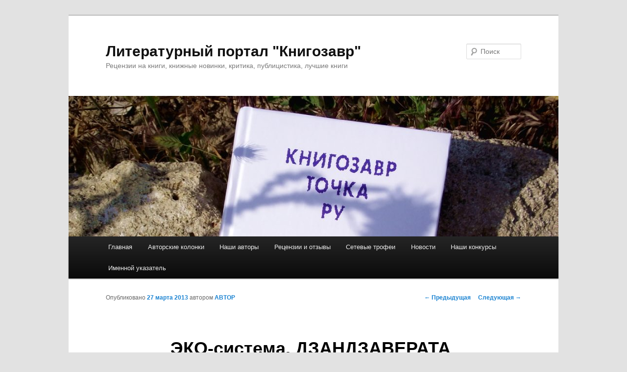

--- FILE ---
content_type: text/html; charset=UTF-8
request_url: http://knigozavr.ru/2013/03/27/eko-sistema-dzandzaverata-iz-svinyachix-nozhek-traktat-o-zubochistkax/
body_size: 39243
content:
<!DOCTYPE html>
<!--[if IE 6]>
<html id="ie6" lang="ru-RU">
<![endif]-->
<!--[if IE 7]>
<html id="ie7" lang="ru-RU">
<![endif]-->
<!--[if IE 8]>
<html id="ie8" lang="ru-RU">
<![endif]-->
<!--[if !(IE 6) & !(IE 7) & !(IE 8)]><!-->
<html lang="ru-RU">
<!--<![endif]-->
<head>
<meta charset="UTF-8" />
<meta name="viewport" content="width=device-width" />
<title>
ЭКО-система. ДЗАНДЗАВЕРАТА ИЗ СВИНЯЧЬИХ НОЖЕК*. Трактат о зубочистках | Литературный портал &quot;Книгозавр&quot;	</title>
<link rel="profile" href="https://gmpg.org/xfn/11" />
<link rel="stylesheet" type="text/css" media="all" href="http://knigozavr.ru/wp-content/themes/twentyeleven/style.css?ver=20231107" />
<link rel="pingback" href="http://knigozavr.ru/xmlrpc.php">
<!--[if lt IE 9]>
<script src="http://knigozavr.ru/wp-content/themes/twentyeleven/js/html5.js?ver=3.7.0" type="text/javascript"></script>
<![endif]-->
<meta name='robots' content='max-image-preview:large' />
<link rel="alternate" type="application/rss+xml" title="Литературный портал &quot;Книгозавр&quot; &raquo; Лента" href="http://knigozavr.ru/feed/" />
<link rel="alternate" type="application/rss+xml" title="Литературный портал &quot;Книгозавр&quot; &raquo; Лента комментариев" href="http://knigozavr.ru/comments/feed/" />
<link rel="alternate" type="application/rss+xml" title="Литературный портал &quot;Книгозавр&quot; &raquo; Лента комментариев к &laquo;ЭКО-система. ДЗАНДЗАВЕРАТА ИЗ СВИНЯЧЬИХ НОЖЕК*. Трактат о зубочистках&raquo;" href="http://knigozavr.ru/2013/03/27/eko-sistema-dzandzaverata-iz-svinyachix-nozhek-traktat-o-zubochistkax/feed/" />
<script type="text/javascript">
window._wpemojiSettings = {"baseUrl":"https:\/\/s.w.org\/images\/core\/emoji\/14.0.0\/72x72\/","ext":".png","svgUrl":"https:\/\/s.w.org\/images\/core\/emoji\/14.0.0\/svg\/","svgExt":".svg","source":{"concatemoji":"http:\/\/knigozavr.ru\/wp-includes\/js\/wp-emoji-release.min.js?ver=6.3.7"}};
/*! This file is auto-generated */
!function(i,n){var o,s,e;function c(e){try{var t={supportTests:e,timestamp:(new Date).valueOf()};sessionStorage.setItem(o,JSON.stringify(t))}catch(e){}}function p(e,t,n){e.clearRect(0,0,e.canvas.width,e.canvas.height),e.fillText(t,0,0);var t=new Uint32Array(e.getImageData(0,0,e.canvas.width,e.canvas.height).data),r=(e.clearRect(0,0,e.canvas.width,e.canvas.height),e.fillText(n,0,0),new Uint32Array(e.getImageData(0,0,e.canvas.width,e.canvas.height).data));return t.every(function(e,t){return e===r[t]})}function u(e,t,n){switch(t){case"flag":return n(e,"\ud83c\udff3\ufe0f\u200d\u26a7\ufe0f","\ud83c\udff3\ufe0f\u200b\u26a7\ufe0f")?!1:!n(e,"\ud83c\uddfa\ud83c\uddf3","\ud83c\uddfa\u200b\ud83c\uddf3")&&!n(e,"\ud83c\udff4\udb40\udc67\udb40\udc62\udb40\udc65\udb40\udc6e\udb40\udc67\udb40\udc7f","\ud83c\udff4\u200b\udb40\udc67\u200b\udb40\udc62\u200b\udb40\udc65\u200b\udb40\udc6e\u200b\udb40\udc67\u200b\udb40\udc7f");case"emoji":return!n(e,"\ud83e\udef1\ud83c\udffb\u200d\ud83e\udef2\ud83c\udfff","\ud83e\udef1\ud83c\udffb\u200b\ud83e\udef2\ud83c\udfff")}return!1}function f(e,t,n){var r="undefined"!=typeof WorkerGlobalScope&&self instanceof WorkerGlobalScope?new OffscreenCanvas(300,150):i.createElement("canvas"),a=r.getContext("2d",{willReadFrequently:!0}),o=(a.textBaseline="top",a.font="600 32px Arial",{});return e.forEach(function(e){o[e]=t(a,e,n)}),o}function t(e){var t=i.createElement("script");t.src=e,t.defer=!0,i.head.appendChild(t)}"undefined"!=typeof Promise&&(o="wpEmojiSettingsSupports",s=["flag","emoji"],n.supports={everything:!0,everythingExceptFlag:!0},e=new Promise(function(e){i.addEventListener("DOMContentLoaded",e,{once:!0})}),new Promise(function(t){var n=function(){try{var e=JSON.parse(sessionStorage.getItem(o));if("object"==typeof e&&"number"==typeof e.timestamp&&(new Date).valueOf()<e.timestamp+604800&&"object"==typeof e.supportTests)return e.supportTests}catch(e){}return null}();if(!n){if("undefined"!=typeof Worker&&"undefined"!=typeof OffscreenCanvas&&"undefined"!=typeof URL&&URL.createObjectURL&&"undefined"!=typeof Blob)try{var e="postMessage("+f.toString()+"("+[JSON.stringify(s),u.toString(),p.toString()].join(",")+"));",r=new Blob([e],{type:"text/javascript"}),a=new Worker(URL.createObjectURL(r),{name:"wpTestEmojiSupports"});return void(a.onmessage=function(e){c(n=e.data),a.terminate(),t(n)})}catch(e){}c(n=f(s,u,p))}t(n)}).then(function(e){for(var t in e)n.supports[t]=e[t],n.supports.everything=n.supports.everything&&n.supports[t],"flag"!==t&&(n.supports.everythingExceptFlag=n.supports.everythingExceptFlag&&n.supports[t]);n.supports.everythingExceptFlag=n.supports.everythingExceptFlag&&!n.supports.flag,n.DOMReady=!1,n.readyCallback=function(){n.DOMReady=!0}}).then(function(){return e}).then(function(){var e;n.supports.everything||(n.readyCallback(),(e=n.source||{}).concatemoji?t(e.concatemoji):e.wpemoji&&e.twemoji&&(t(e.twemoji),t(e.wpemoji)))}))}((window,document),window._wpemojiSettings);
</script>
<style type="text/css">
img.wp-smiley,
img.emoji {
	display: inline !important;
	border: none !important;
	box-shadow: none !important;
	height: 1em !important;
	width: 1em !important;
	margin: 0 0.07em !important;
	vertical-align: -0.1em !important;
	background: none !important;
	padding: 0 !important;
}
</style>
	<link rel='stylesheet' id='wp-block-library-css' href='http://knigozavr.ru/wp-includes/css/dist/block-library/style.min.css?ver=6.3.7' type='text/css' media='all' />
<style id='wp-block-library-theme-inline-css' type='text/css'>
.wp-block-audio figcaption{color:#555;font-size:13px;text-align:center}.is-dark-theme .wp-block-audio figcaption{color:hsla(0,0%,100%,.65)}.wp-block-audio{margin:0 0 1em}.wp-block-code{border:1px solid #ccc;border-radius:4px;font-family:Menlo,Consolas,monaco,monospace;padding:.8em 1em}.wp-block-embed figcaption{color:#555;font-size:13px;text-align:center}.is-dark-theme .wp-block-embed figcaption{color:hsla(0,0%,100%,.65)}.wp-block-embed{margin:0 0 1em}.blocks-gallery-caption{color:#555;font-size:13px;text-align:center}.is-dark-theme .blocks-gallery-caption{color:hsla(0,0%,100%,.65)}.wp-block-image figcaption{color:#555;font-size:13px;text-align:center}.is-dark-theme .wp-block-image figcaption{color:hsla(0,0%,100%,.65)}.wp-block-image{margin:0 0 1em}.wp-block-pullquote{border-bottom:4px solid;border-top:4px solid;color:currentColor;margin-bottom:1.75em}.wp-block-pullquote cite,.wp-block-pullquote footer,.wp-block-pullquote__citation{color:currentColor;font-size:.8125em;font-style:normal;text-transform:uppercase}.wp-block-quote{border-left:.25em solid;margin:0 0 1.75em;padding-left:1em}.wp-block-quote cite,.wp-block-quote footer{color:currentColor;font-size:.8125em;font-style:normal;position:relative}.wp-block-quote.has-text-align-right{border-left:none;border-right:.25em solid;padding-left:0;padding-right:1em}.wp-block-quote.has-text-align-center{border:none;padding-left:0}.wp-block-quote.is-large,.wp-block-quote.is-style-large,.wp-block-quote.is-style-plain{border:none}.wp-block-search .wp-block-search__label{font-weight:700}.wp-block-search__button{border:1px solid #ccc;padding:.375em .625em}:where(.wp-block-group.has-background){padding:1.25em 2.375em}.wp-block-separator.has-css-opacity{opacity:.4}.wp-block-separator{border:none;border-bottom:2px solid;margin-left:auto;margin-right:auto}.wp-block-separator.has-alpha-channel-opacity{opacity:1}.wp-block-separator:not(.is-style-wide):not(.is-style-dots){width:100px}.wp-block-separator.has-background:not(.is-style-dots){border-bottom:none;height:1px}.wp-block-separator.has-background:not(.is-style-wide):not(.is-style-dots){height:2px}.wp-block-table{margin:0 0 1em}.wp-block-table td,.wp-block-table th{word-break:normal}.wp-block-table figcaption{color:#555;font-size:13px;text-align:center}.is-dark-theme .wp-block-table figcaption{color:hsla(0,0%,100%,.65)}.wp-block-video figcaption{color:#555;font-size:13px;text-align:center}.is-dark-theme .wp-block-video figcaption{color:hsla(0,0%,100%,.65)}.wp-block-video{margin:0 0 1em}.wp-block-template-part.has-background{margin-bottom:0;margin-top:0;padding:1.25em 2.375em}
</style>
<style id='classic-theme-styles-inline-css' type='text/css'>
/*! This file is auto-generated */
.wp-block-button__link{color:#fff;background-color:#32373c;border-radius:9999px;box-shadow:none;text-decoration:none;padding:calc(.667em + 2px) calc(1.333em + 2px);font-size:1.125em}.wp-block-file__button{background:#32373c;color:#fff;text-decoration:none}
</style>
<style id='global-styles-inline-css' type='text/css'>
body{--wp--preset--color--black: #000;--wp--preset--color--cyan-bluish-gray: #abb8c3;--wp--preset--color--white: #fff;--wp--preset--color--pale-pink: #f78da7;--wp--preset--color--vivid-red: #cf2e2e;--wp--preset--color--luminous-vivid-orange: #ff6900;--wp--preset--color--luminous-vivid-amber: #fcb900;--wp--preset--color--light-green-cyan: #7bdcb5;--wp--preset--color--vivid-green-cyan: #00d084;--wp--preset--color--pale-cyan-blue: #8ed1fc;--wp--preset--color--vivid-cyan-blue: #0693e3;--wp--preset--color--vivid-purple: #9b51e0;--wp--preset--color--blue: #1982d1;--wp--preset--color--dark-gray: #373737;--wp--preset--color--medium-gray: #666;--wp--preset--color--light-gray: #e2e2e2;--wp--preset--gradient--vivid-cyan-blue-to-vivid-purple: linear-gradient(135deg,rgba(6,147,227,1) 0%,rgb(155,81,224) 100%);--wp--preset--gradient--light-green-cyan-to-vivid-green-cyan: linear-gradient(135deg,rgb(122,220,180) 0%,rgb(0,208,130) 100%);--wp--preset--gradient--luminous-vivid-amber-to-luminous-vivid-orange: linear-gradient(135deg,rgba(252,185,0,1) 0%,rgba(255,105,0,1) 100%);--wp--preset--gradient--luminous-vivid-orange-to-vivid-red: linear-gradient(135deg,rgba(255,105,0,1) 0%,rgb(207,46,46) 100%);--wp--preset--gradient--very-light-gray-to-cyan-bluish-gray: linear-gradient(135deg,rgb(238,238,238) 0%,rgb(169,184,195) 100%);--wp--preset--gradient--cool-to-warm-spectrum: linear-gradient(135deg,rgb(74,234,220) 0%,rgb(151,120,209) 20%,rgb(207,42,186) 40%,rgb(238,44,130) 60%,rgb(251,105,98) 80%,rgb(254,248,76) 100%);--wp--preset--gradient--blush-light-purple: linear-gradient(135deg,rgb(255,206,236) 0%,rgb(152,150,240) 100%);--wp--preset--gradient--blush-bordeaux: linear-gradient(135deg,rgb(254,205,165) 0%,rgb(254,45,45) 50%,rgb(107,0,62) 100%);--wp--preset--gradient--luminous-dusk: linear-gradient(135deg,rgb(255,203,112) 0%,rgb(199,81,192) 50%,rgb(65,88,208) 100%);--wp--preset--gradient--pale-ocean: linear-gradient(135deg,rgb(255,245,203) 0%,rgb(182,227,212) 50%,rgb(51,167,181) 100%);--wp--preset--gradient--electric-grass: linear-gradient(135deg,rgb(202,248,128) 0%,rgb(113,206,126) 100%);--wp--preset--gradient--midnight: linear-gradient(135deg,rgb(2,3,129) 0%,rgb(40,116,252) 100%);--wp--preset--font-size--small: 13px;--wp--preset--font-size--medium: 20px;--wp--preset--font-size--large: 36px;--wp--preset--font-size--x-large: 42px;--wp--preset--spacing--20: 0.44rem;--wp--preset--spacing--30: 0.67rem;--wp--preset--spacing--40: 1rem;--wp--preset--spacing--50: 1.5rem;--wp--preset--spacing--60: 2.25rem;--wp--preset--spacing--70: 3.38rem;--wp--preset--spacing--80: 5.06rem;--wp--preset--shadow--natural: 6px 6px 9px rgba(0, 0, 0, 0.2);--wp--preset--shadow--deep: 12px 12px 50px rgba(0, 0, 0, 0.4);--wp--preset--shadow--sharp: 6px 6px 0px rgba(0, 0, 0, 0.2);--wp--preset--shadow--outlined: 6px 6px 0px -3px rgba(255, 255, 255, 1), 6px 6px rgba(0, 0, 0, 1);--wp--preset--shadow--crisp: 6px 6px 0px rgba(0, 0, 0, 1);}:where(.is-layout-flex){gap: 0.5em;}:where(.is-layout-grid){gap: 0.5em;}body .is-layout-flow > .alignleft{float: left;margin-inline-start: 0;margin-inline-end: 2em;}body .is-layout-flow > .alignright{float: right;margin-inline-start: 2em;margin-inline-end: 0;}body .is-layout-flow > .aligncenter{margin-left: auto !important;margin-right: auto !important;}body .is-layout-constrained > .alignleft{float: left;margin-inline-start: 0;margin-inline-end: 2em;}body .is-layout-constrained > .alignright{float: right;margin-inline-start: 2em;margin-inline-end: 0;}body .is-layout-constrained > .aligncenter{margin-left: auto !important;margin-right: auto !important;}body .is-layout-constrained > :where(:not(.alignleft):not(.alignright):not(.alignfull)){max-width: var(--wp--style--global--content-size);margin-left: auto !important;margin-right: auto !important;}body .is-layout-constrained > .alignwide{max-width: var(--wp--style--global--wide-size);}body .is-layout-flex{display: flex;}body .is-layout-flex{flex-wrap: wrap;align-items: center;}body .is-layout-flex > *{margin: 0;}body .is-layout-grid{display: grid;}body .is-layout-grid > *{margin: 0;}:where(.wp-block-columns.is-layout-flex){gap: 2em;}:where(.wp-block-columns.is-layout-grid){gap: 2em;}:where(.wp-block-post-template.is-layout-flex){gap: 1.25em;}:where(.wp-block-post-template.is-layout-grid){gap: 1.25em;}.has-black-color{color: var(--wp--preset--color--black) !important;}.has-cyan-bluish-gray-color{color: var(--wp--preset--color--cyan-bluish-gray) !important;}.has-white-color{color: var(--wp--preset--color--white) !important;}.has-pale-pink-color{color: var(--wp--preset--color--pale-pink) !important;}.has-vivid-red-color{color: var(--wp--preset--color--vivid-red) !important;}.has-luminous-vivid-orange-color{color: var(--wp--preset--color--luminous-vivid-orange) !important;}.has-luminous-vivid-amber-color{color: var(--wp--preset--color--luminous-vivid-amber) !important;}.has-light-green-cyan-color{color: var(--wp--preset--color--light-green-cyan) !important;}.has-vivid-green-cyan-color{color: var(--wp--preset--color--vivid-green-cyan) !important;}.has-pale-cyan-blue-color{color: var(--wp--preset--color--pale-cyan-blue) !important;}.has-vivid-cyan-blue-color{color: var(--wp--preset--color--vivid-cyan-blue) !important;}.has-vivid-purple-color{color: var(--wp--preset--color--vivid-purple) !important;}.has-black-background-color{background-color: var(--wp--preset--color--black) !important;}.has-cyan-bluish-gray-background-color{background-color: var(--wp--preset--color--cyan-bluish-gray) !important;}.has-white-background-color{background-color: var(--wp--preset--color--white) !important;}.has-pale-pink-background-color{background-color: var(--wp--preset--color--pale-pink) !important;}.has-vivid-red-background-color{background-color: var(--wp--preset--color--vivid-red) !important;}.has-luminous-vivid-orange-background-color{background-color: var(--wp--preset--color--luminous-vivid-orange) !important;}.has-luminous-vivid-amber-background-color{background-color: var(--wp--preset--color--luminous-vivid-amber) !important;}.has-light-green-cyan-background-color{background-color: var(--wp--preset--color--light-green-cyan) !important;}.has-vivid-green-cyan-background-color{background-color: var(--wp--preset--color--vivid-green-cyan) !important;}.has-pale-cyan-blue-background-color{background-color: var(--wp--preset--color--pale-cyan-blue) !important;}.has-vivid-cyan-blue-background-color{background-color: var(--wp--preset--color--vivid-cyan-blue) !important;}.has-vivid-purple-background-color{background-color: var(--wp--preset--color--vivid-purple) !important;}.has-black-border-color{border-color: var(--wp--preset--color--black) !important;}.has-cyan-bluish-gray-border-color{border-color: var(--wp--preset--color--cyan-bluish-gray) !important;}.has-white-border-color{border-color: var(--wp--preset--color--white) !important;}.has-pale-pink-border-color{border-color: var(--wp--preset--color--pale-pink) !important;}.has-vivid-red-border-color{border-color: var(--wp--preset--color--vivid-red) !important;}.has-luminous-vivid-orange-border-color{border-color: var(--wp--preset--color--luminous-vivid-orange) !important;}.has-luminous-vivid-amber-border-color{border-color: var(--wp--preset--color--luminous-vivid-amber) !important;}.has-light-green-cyan-border-color{border-color: var(--wp--preset--color--light-green-cyan) !important;}.has-vivid-green-cyan-border-color{border-color: var(--wp--preset--color--vivid-green-cyan) !important;}.has-pale-cyan-blue-border-color{border-color: var(--wp--preset--color--pale-cyan-blue) !important;}.has-vivid-cyan-blue-border-color{border-color: var(--wp--preset--color--vivid-cyan-blue) !important;}.has-vivid-purple-border-color{border-color: var(--wp--preset--color--vivid-purple) !important;}.has-vivid-cyan-blue-to-vivid-purple-gradient-background{background: var(--wp--preset--gradient--vivid-cyan-blue-to-vivid-purple) !important;}.has-light-green-cyan-to-vivid-green-cyan-gradient-background{background: var(--wp--preset--gradient--light-green-cyan-to-vivid-green-cyan) !important;}.has-luminous-vivid-amber-to-luminous-vivid-orange-gradient-background{background: var(--wp--preset--gradient--luminous-vivid-amber-to-luminous-vivid-orange) !important;}.has-luminous-vivid-orange-to-vivid-red-gradient-background{background: var(--wp--preset--gradient--luminous-vivid-orange-to-vivid-red) !important;}.has-very-light-gray-to-cyan-bluish-gray-gradient-background{background: var(--wp--preset--gradient--very-light-gray-to-cyan-bluish-gray) !important;}.has-cool-to-warm-spectrum-gradient-background{background: var(--wp--preset--gradient--cool-to-warm-spectrum) !important;}.has-blush-light-purple-gradient-background{background: var(--wp--preset--gradient--blush-light-purple) !important;}.has-blush-bordeaux-gradient-background{background: var(--wp--preset--gradient--blush-bordeaux) !important;}.has-luminous-dusk-gradient-background{background: var(--wp--preset--gradient--luminous-dusk) !important;}.has-pale-ocean-gradient-background{background: var(--wp--preset--gradient--pale-ocean) !important;}.has-electric-grass-gradient-background{background: var(--wp--preset--gradient--electric-grass) !important;}.has-midnight-gradient-background{background: var(--wp--preset--gradient--midnight) !important;}.has-small-font-size{font-size: var(--wp--preset--font-size--small) !important;}.has-medium-font-size{font-size: var(--wp--preset--font-size--medium) !important;}.has-large-font-size{font-size: var(--wp--preset--font-size--large) !important;}.has-x-large-font-size{font-size: var(--wp--preset--font-size--x-large) !important;}
.wp-block-navigation a:where(:not(.wp-element-button)){color: inherit;}
:where(.wp-block-post-template.is-layout-flex){gap: 1.25em;}:where(.wp-block-post-template.is-layout-grid){gap: 1.25em;}
:where(.wp-block-columns.is-layout-flex){gap: 2em;}:where(.wp-block-columns.is-layout-grid){gap: 2em;}
.wp-block-pullquote{font-size: 1.5em;line-height: 1.6;}
</style>
<link rel='stylesheet' id='twentyeleven-block-style-css' href='http://knigozavr.ru/wp-content/themes/twentyeleven/blocks.css?ver=20230122' type='text/css' media='all' />
<link rel="https://api.w.org/" href="http://knigozavr.ru/wp-json/" /><link rel="alternate" type="application/json" href="http://knigozavr.ru/wp-json/wp/v2/posts/11974" /><link rel="EditURI" type="application/rsd+xml" title="RSD" href="http://knigozavr.ru/xmlrpc.php?rsd" />
<meta name="generator" content="WordPress 6.3.7" />
<link rel="canonical" href="http://knigozavr.ru/2013/03/27/eko-sistema-dzandzaverata-iz-svinyachix-nozhek-traktat-o-zubochistkax/" />
<link rel='shortlink' href='http://knigozavr.ru/?p=11974' />
<link rel="alternate" type="application/json+oembed" href="http://knigozavr.ru/wp-json/oembed/1.0/embed?url=http%3A%2F%2Fknigozavr.ru%2F2013%2F03%2F27%2Feko-sistema-dzandzaverata-iz-svinyachix-nozhek-traktat-o-zubochistkax%2F" />
<link rel="alternate" type="text/xml+oembed" href="http://knigozavr.ru/wp-json/oembed/1.0/embed?url=http%3A%2F%2Fknigozavr.ru%2F2013%2F03%2F27%2Feko-sistema-dzandzaverata-iz-svinyachix-nozhek-traktat-o-zubochistkax%2F&#038;format=xml" />
<link rel="icon" href="/wp-content/uploads/2023/12/книгозавр-150x150.jpg" sizes="32x32" />
<link rel="icon" href="/wp-content/uploads/2023/12/книгозавр-300x300.jpg" sizes="192x192" />
<link rel="apple-touch-icon" href="/wp-content/uploads/2023/12/книгозавр-300x300.jpg" />
<meta name="msapplication-TileImage" content="/wp-content/uploads/2023/12/книгозавр-300x300.jpg" />
</head>

<body class="post-template-default single single-post postid-11974 single-format-standard wp-embed-responsive singular two-column right-sidebar">
<div class="skip-link"><a class="assistive-text" href="#content">Перейти к основному содержимому</a></div><div id="page" class="hfeed">
	<header id="branding">
			<hgroup>
				<h1 id="site-title"><span><a href="http://knigozavr.ru/" rel="home">Литературный портал &quot;Книгозавр&quot;</a></span></h1>
				<h2 id="site-description">Рецензии на книги, книжные новинки, критика, публицистика, лучшие книги</h2>
			</hgroup>

						<a href="http://knigozavr.ru/">
				<img src="/wp-content/uploads/2023/12/cropped-9146674_ba5c4ab0.jpg" width="1000" height="287" alt="Литературный портал &quot;Книгозавр&quot;" decoding="async" srcset="/wp-content/uploads/2023/12/cropped-9146674_ba5c4ab0.jpg 1000w, /wp-content/uploads/2023/12/cropped-9146674_ba5c4ab0-300x86.jpg 300w, /wp-content/uploads/2023/12/cropped-9146674_ba5c4ab0-768x220.jpg 768w, /wp-content/uploads/2023/12/cropped-9146674_ba5c4ab0-500x144.jpg 500w" sizes="(max-width: 1000px) 100vw, 1000px" fetchpriority="high" />			</a>
			
									<form method="get" id="searchform" action="http://knigozavr.ru/">
		<label for="s" class="assistive-text">Поиск</label>
		<input type="text" class="field" name="s" id="s" placeholder="Поиск" />
		<input type="submit" class="submit" name="submit" id="searchsubmit" value="Поиск" />
	</form>
			
			<nav id="access">
				<h3 class="assistive-text">Главное меню</h3>
				<div class="menu-test-container"><ul id="menu-test" class="menu"><li id="menu-item-17066" class="menu-item menu-item-type-custom menu-item-object-custom menu-item-home menu-item-17066"><a href="http://knigozavr.ru/">Главная</a></li>
<li id="menu-item-17034" class="menu-item menu-item-type-taxonomy menu-item-object-category menu-item-has-children menu-item-17034"><a href="http://knigozavr.ru/category/avtorskie-kolonki/">Авторские колонки</a>
<ul class="sub-menu">
	<li id="menu-item-17037" class="menu-item menu-item-type-taxonomy menu-item-object-category menu-item-17037"><a href="http://knigozavr.ru/category/avtorskie-kolonki/knigi-esli/">Книги Если</a></li>
</ul>
</li>
<li id="menu-item-17035" class="menu-item menu-item-type-taxonomy menu-item-object-category menu-item-has-children menu-item-17035"><a href="http://knigozavr.ru/category/nashi-avtory/">Наши авторы</a>
<ul class="sub-menu">
	<li id="menu-item-17038" class="menu-item menu-item-type-taxonomy menu-item-object-category menu-item-17038"><a href="http://knigozavr.ru/category/nashi-avtory/pamjati-andreja-galperina/">Памяти Андрея Гальперина</a></li>
	<li id="menu-item-17058" class="menu-item menu-item-type-taxonomy menu-item-object-category menu-item-17058"><a href="http://knigozavr.ru/category/nashi-avtory/olga-shatohina/">Ольга Шатохина</a></li>
	<li id="menu-item-17043" class="menu-item menu-item-type-taxonomy menu-item-object-category menu-item-17043"><a href="http://knigozavr.ru/category/nashi-avtory/elena-koro/">Елена Коро</a></li>
	<li id="menu-item-17059" class="menu-item menu-item-type-taxonomy menu-item-object-category menu-item-17059"><a href="http://knigozavr.ru/category/nashi-avtory/elena-cherkia/">Елена Черкиа</a></li>
	<li id="menu-item-17060" class="menu-item menu-item-type-taxonomy menu-item-object-category menu-item-17060"><a href="http://knigozavr.ru/category/nashi-avtory/sergej-rok/">Сергей Рок</a></li>
	<li id="menu-item-17061" class="menu-item menu-item-type-taxonomy menu-item-object-category menu-item-17061"><a href="http://knigozavr.ru/category/nashi-avtory/jelton-ivan/">Элтон Иван</a></li>
</ul>
</li>
<li id="menu-item-17036" class="menu-item menu-item-type-taxonomy menu-item-object-category menu-item-has-children menu-item-17036"><a href="http://knigozavr.ru/category/recenzii-i-otzyvy/">Рецензии и отзывы</a>
<ul class="sub-menu">
	<li id="menu-item-17065" class="menu-item menu-item-type-taxonomy menu-item-object-category menu-item-17065"><a href="http://knigozavr.ru/category/recenzii-i-otzyvy/recenzii-na-knigi/">Рецензии на книги</a></li>
	<li id="menu-item-17042" class="menu-item menu-item-type-taxonomy menu-item-object-category menu-item-17042"><a href="http://knigozavr.ru/category/recenzii-i-otzyvy/v-glaz/">В-Глаз</a></li>
</ul>
</li>
<li id="menu-item-17053" class="menu-item menu-item-type-taxonomy menu-item-object-category menu-item-has-children menu-item-17053"><a href="http://knigozavr.ru/category/setevye-trofei/">Сетевые трофеи</a>
<ul class="sub-menu">
	<li id="menu-item-17054" class="menu-item menu-item-type-taxonomy menu-item-object-category menu-item-17054"><a href="http://knigozavr.ru/category/setevye-trofei/litmuzej/">ЛитМузей</a></li>
	<li id="menu-item-17055" class="menu-item menu-item-type-taxonomy menu-item-object-category menu-item-17055"><a href="http://knigozavr.ru/category/setevye-trofei/interesnoe-otovsjudu/">Интересное отовсюду</a></li>
</ul>
</li>
<li id="menu-item-17062" class="menu-item menu-item-type-taxonomy menu-item-object-category menu-item-has-children menu-item-17062"><a href="http://knigozavr.ru/category/novosti/">Новости</a>
<ul class="sub-menu">
	<li id="menu-item-17063" class="menu-item menu-item-type-taxonomy menu-item-object-category menu-item-17063"><a href="http://knigozavr.ru/category/novosti/literaturnye-zhurnaly/">Литературные журналы</a></li>
</ul>
</li>
<li id="menu-item-17064" class="menu-item menu-item-type-taxonomy menu-item-object-category menu-item-17064"><a href="http://knigozavr.ru/category/nashi-konkursy/">Наши конкурсы</a></li>
<li id="menu-item-17039" class="menu-item menu-item-type-post_type menu-item-object-page menu-item-17039"><a href="http://knigozavr.ru/imennoj-ukazatel/">Именной указатель</a></li>
</ul></div>			</nav><!-- #access -->
	</header><!-- #branding -->


	<div id="main">

		<div id="primary">
			<div id="content" role="main">

				
					<nav id="nav-single">
						<h3 class="assistive-text">Навигация по записям</h3>
						<span class="nav-previous"><a href="http://knigozavr.ru/2013/03/27/sergej-rok/" rel="prev"><span class="meta-nav">&larr;</span> Предыдущая</a></span>
						<span class="nav-next"><a href="http://knigozavr.ru/2013/03/27/smyslovoj-identifikator-paskal-kinyar-zapiski-na-tablichkax-apronenii-avicii/" rel="next">Следующая <span class="meta-nav">&rarr;</span></a></span>
					</nav><!-- #nav-single -->

					
<article id="post-11974" class="post-11974 post type-post status-publish format-standard hentry">
	<header class="entry-header">
		<h1 class="entry-title">ЭКО-система. ДЗАНДЗАВЕРАТА ИЗ СВИНЯЧЬИХ НОЖЕК*. Трактат о зубочистках</h1>

				<div class="entry-meta">
			<span class="sep">Опубликовано </span><a href="http://knigozavr.ru/2013/03/27/eko-sistema-dzandzaverata-iz-svinyachix-nozhek-traktat-o-zubochistkax/" title="11:17" rel="bookmark"><time class="entry-date" datetime="2013-03-27T11:17:22+03:00">27 марта 2013</time></a><span class="by-author"> <span class="sep"> автором </span> <span class="author vcard"><a class="url fn n" href="http://knigozavr.ru/author/abtop/" title="Посмотреть все записи автора ABTOP" rel="author">ABTOP</a></span></span>		</div><!-- .entry-meta -->
			</header><!-- .entry-header -->

	<div class="entry-content">
		<p><em><strong>Отрывок из книги Умберто Эко “Картонки Минервы. Заметки на спичечных коробках”<br />
Заметки о литературе и искусстве<br />
</strong></em></p>
<p><em>Перевод Михаила Визеля, Анастасии Миролюбовой</em></p>
<p><em><img decoding="async" src="http://expert.ru/data/public/345552/345615/rep_224_pics_rep_224_055-2_jpg_625x625_q70.jpg" alt="В Италии у писателя Умберто Эко уже давно культовый статус…  " width="550" /><br />
</em></p>
<p>Вы и представить себе не можете, какое это удовольствие — чтение букинистических каталогов. И не только для коллекционера, озабоченного красотой или древностью книги, но и просто для любопытного человека, охочего до странностей.<br />
У меня в руках каталог „Cabinet de curiosités II“ парижского книжного магазина „Intersigne“, и, перелистывая список из 535 наименований, я пытаюсь прочесть их все. Оставим в стороне изощренные медицинские публикации эпохи позитивизма, такие как анализ психических отклонений Руссо и Э. Т. А. Гофмана или «Магомет, признанный безумцем» 1842 года; эксперименты по пересадке человеку тестикул обезьяны, а также искусственных серебряных тестикул; знаменитые работы Тиссо о мастурбации (как причине слепоты, глухоты, преждевременной старческой деменции и т. д.); брошюру, в которой описывается опасность сифилиса как возможного возбудителя туберкулеза, и еще одну, 1901 года, о некрофагии. Ограничимся менее учеными работами.<br />
<span id="more-11974"></span><br />
Мне бы хотелось заполучить работу некоего Андрё «О зубочистках и их неудобстве» (1869). Привлекает внимание Экошар, пишущий о разных техниках сажания на кол, не говоря уж о Форнеле с его работой «О значении палочных наказаний» (1858), снабженной целым списком знаменитых писателей и артистов, подергавшихся колотушкам, от Буало до Вольтера и Моцарта. Некий Берийон (указанный как пример ученого, зараженного национализмом) в самый разгар Первой мировой войны (1915) пишет „La polychésie de la race allemande“<sup><a name="r210"></a><a title="    «О многодерьмовости немецкой нации» (фр.). Polychésie — неологизм от нем. Scheiße — «дерьмо».   " href="http://flibusta.net/b/226007/read#n_210">[210]</a></sup>, где доказывает, что средний немец производит больше фекальных масс, чем француз, и с более резким запахом.</p>
<p>Г-н Шесньи-Дюшен (1843) разрабатывает сложную систему, позволяющую переложить французский язык клинописью нового типа — что сделает его доступным всем народам мира. Некий Шассеньон (впрочем, он у меня уже есть) пишет в 1779 году труд в четырех томах, название которого стоит просмаковать: «Нарывы воображения, разлитие графомании, литературная рвота, энциклопедические геморроиды, парад уродов». Этот господин, которого все библиографы единодушно признают сумасшедшим (впрочем, у кого хватит духу одолеть все 1500 страниц?), играется со всей мировой литературой, от Вергилия до позабытых третьестепенных фигур, вовлекая их в орбиту собственного безумия, приводя цитаты, анекдоты, наблюдения, покрывая целые страницы примечаниями, переходя от критики умеренности к хвалебным эклогам, от пророчеств Иезекииля к лакричному корню.</p>
<p>В каталоге находится также небольшая работа 1626 года, посвященная ордену Новых Рогоносцев — приводится его статут, описывается церемония посвящения и приводится история, возводимая к рогоносцам с Вавилонской башни. А в каталоге Шрайбера снова появилась книга, которая переиздавалась бесчисленное количество раз с 1714 года по начало XIX века, — «Неизвестный шедевр» Сен-Ясена, подписывавшегося Хризостом Матанисием<sup><a name="r211"></a><a title="    Речь идет о знаменитой в свое время книге-пародии на высокоученые комментарии к античным авторам.   " href="http://flibusta.net/b/226007/read#n_211">[211]</a></sup>. У меня она тоже есть, но это не редкая книга.</p>
<p>Надо знать, что в иные времена то, что мы называем «паратекстом», то есть тексты, сопровождающие само произведение — рекламные объявления, рецензии, отзывы и т. д., — было частью самой книги. Заголовок обычно занимал целую страницу и служил самой настоящей аннотацией, выражавшей основную мысль произведения и объяснявшей его значимость, а само произведение предварялось целой серией стихотворных посвящений, здравиц и восхвалений, сочиненных друзьями автора.</p>
<p>Матанасий искрометно пародирует этот обычай — и сочиняет книгу, в которой предваряющие материалы, не говоря уж о послесловиях и об ответах на ответы (на разных языках, включая макаронические транслитерации с французского на древнееврейский), занимают едва ли не больше места, чем текст, являя собой настоящий парад эрудиции. Сам же текст — это просто-напросто циклопический комментарий к народной песенке в сорок строк.</p>
<p>Первое издание этой книги было достаточно скромным, но мало-помалу, от одного издания к другому (а при жизни автора их было восемь), она увеличивалась в размере благодаря участию других писателей-шутников, друзей автора. В моем издании, 1716 года, 300 страниц, а в издании 1756 года, описанном в каталоге, их 528.</p>
<p>Здесь я прервусь — и надеюсь, что эта краткая подборка поможет по крайней мере утешиться тем, кто жалуется, будто сейчас издается слишком много ненужных книг.</p>
<p><em>1993</em></p>
<div><em><br />
</em></div>
<p><a name="t79"></a></p>
<p>————–</p>
<p><em>*</em><em>Дзандзаверата (тосканск.)</em> — горячее мясное блюдо с имбирем, приготовляемое по принципу «мечи, что есть в печи», в переносном значении — «всякая всячина». «Дзандзаверата из свинячьих ножек» — начало сонета поэта (и цирюльника) Буркьелло (Доменико ди Джованни, 1404–1449).</p>
<p>&nbsp;</p>
			</div><!-- .entry-content -->

	<footer class="entry-meta">
		Запись опубликована автором <a href="http://knigozavr.ru/author/abtop/">ABTOP</a> в рубрике Без рубрики. Добавьте в закладки <a href="http://knigozavr.ru/2013/03/27/eko-sistema-dzandzaverata-iz-svinyachix-nozhek-traktat-o-zubochistkax/" title="Постоянная ссылка: ЭКО-система. ДЗАНДЗАВЕРАТА ИЗ СВИНЯЧЬИХ НОЖЕК*. Трактат о зубочистках" rel="bookmark">постоянную ссылку</a>.
		
			</footer><!-- .entry-meta -->
</article><!-- #post-11974 -->

						<div id="comments">
	
	
	
		<div id="respond" class="comment-respond">
		<h3 id="reply-title" class="comment-reply-title">Добавить комментарий</h3><p class="must-log-in">Для отправки комментария вам необходимо <a href="http://knigozavr.ru/wp-login.php?redirect_to=http%3A%2F%2Fknigozavr.ru%2F2013%2F03%2F27%2Feko-sistema-dzandzaverata-iz-svinyachix-nozhek-traktat-o-zubochistkax%2F">авторизоваться</a>.</p>	</div><!-- #respond -->
	
</div><!-- #comments -->

				
			</div><!-- #content -->
		</div><!-- #primary -->


	</div><!-- #main -->

	<footer id="colophon">

			

			<div id="site-generator">
												<a href="https://ru.wordpress.org/" class="imprint" title="Современная персональная платформа для публикаций">
					Сайт работает на WordPress				</a>
			</div>
	</footer><!-- #colophon -->
</div><!-- #page -->


</body>
</html>
